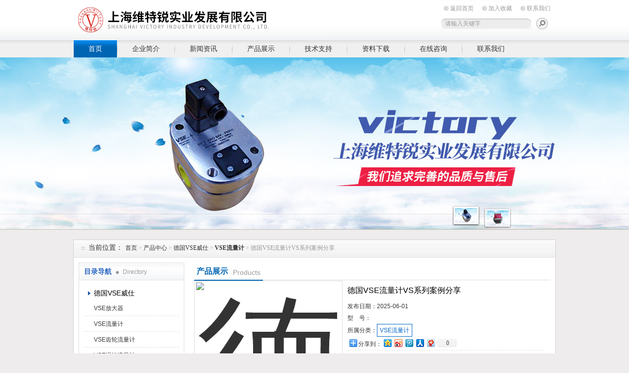

--- FILE ---
content_type: text/html; charset=utf-8
request_url: http://www.vse-victory.com/Products-32791229.html
body_size: 8369
content:
<!DOCTYPE html PUBLIC "-//W3C//DTD XHTML 1.0 Transitional//EN" "http://www.w3.org/TR/xhtml1/DTD/xhtml1-transitional.dtd">
<html xmlns="http://www.w3.org/1999/xhtml">
<head>
<meta http-equiv="Content-Type" content="text/html; charset=utf-8" />
<meta http-equiv="X-UA-Compatible" content="IE=9; IE=8; IE=7; IE=EDGE" />
<TITLE>德国VSE流量计VS系列案例分享-上海维特锐实业发展有限公司</TITLE>
<META NAME="Keywords" CONTENT="德国VSE流量计VS系列案例分享">
<META NAME="Description" CONTENT="上海维特锐实业发展有限公司所提供的德国VSE流量计VS系列案例分享质量可靠、规格齐全,上海维特锐实业发展有限公司不仅具有专业的技术水平,更有良好的售后服务和优质的解决方案,欢迎您来电咨询此产品具体参数及价格等详细信息！">
<script src="/ajax/common.ashx" type="text/javascript"></script>
<script src="/ajax/NewPersonalStyle.Classes.SendMSG,NewPersonalStyle.ashx" type="text/javascript"></script>
<script src="/js/videoback.js" type="text/javascript"></script>
<link href="/Skins/407544/css/style.css" rel="stylesheet" type="text/css" />
<script type="text/javascript" src="/Skins/407544/flash/jquery.js"></script>
<script type="application/ld+json">
{
"@context": "https://ziyuan.baidu.com/contexts/cambrian.jsonld",
"@id": "http://www.vse-victory.com/Products-32791229.html",
"title": "德国VSE流量计VS系列案例分享",
"pubDate": "2019-09-16T15:40:52",
"upDate": "2025-06-01T14:39:17"
    }</script>
<script type="text/javascript" src="/ajax/common.ashx"></script>
<script src="/ajax/NewPersonalStyle.Classes.SendMSG,NewPersonalStyle.ashx" type="text/javascript"></script>
<script type="text/javascript">
var viewNames = "";
var cookieArr = document.cookie.match(new RegExp("ViewNames" + "=[_0-9]*", "gi"));
if (cookieArr != null && cookieArr.length > 0) {
   var cookieVal = cookieArr[0].split("=");
    if (cookieVal[0] == "ViewNames") {
        viewNames = unescape(cookieVal[1]);
    }
}
if (viewNames == "") {
    var exp = new Date();
    exp.setTime(exp.getTime() + 7 * 24 * 60 * 60 * 1000);
    viewNames = new Date().valueOf() + "_" + Math.round(Math.random() * 1000 + 1000);
    document.cookie = "ViewNames" + "=" + escape(viewNames) + "; expires" + "=" + exp.toGMTString();
}
SendMSG.ToSaveViewLog("32791229", "ProductsInfo",viewNames, function() {});
</script>
<script language="javaScript" src="/js/JSChat.js"></script><script language="javaScript">function ChatBoxClickGXH() { DoChatBoxClickGXH('https://chat.chem17.com',410560) }</script><script>!window.jQuery && document.write('<script src="https://public.mtnets.com/Plugins/jQuery/2.2.4/jquery-2.2.4.min.js" integrity="sha384-rY/jv8mMhqDabXSo+UCggqKtdmBfd3qC2/KvyTDNQ6PcUJXaxK1tMepoQda4g5vB" crossorigin="anonymous">'+'</scr'+'ipt>');</script><script type="text/javascript" src="https://chat.chem17.com/chat/KFCenterBox/407544"></script><script type="text/javascript" src="https://chat.chem17.com/chat/KFLeftBox/407544"></script><script>
(function(){
var bp = document.createElement('script');
var curProtocol = window.location.protocol.split(':')[0];
if (curProtocol === 'https') {
bp.src = 'https://zz.bdstatic.com/linksubmit/push.js';
}
else {
bp.src = 'http://push.zhanzhang.baidu.com/push.js';
}
var s = document.getElementsByTagName("script")[0];
s.parentNode.insertBefore(bp, s);
})();
</script>
</head>
<body>
<div id="top"><!--TOP-->
  <div class="logo"><a href="/">上海维特锐实业发展有限公司</a></div>
  <div class="top_right"><!--TOP Right-->
    <div class="top_nav">
      <a href="/">返回首页</a>
      <a onclick="AddFavorite(window.location,document.title)" href="javascript:void(0)">加入收藏</a>
      <a href="/contact.html">联系我们</a>
    </div>
	<div class="sousuo">
      <form name="form1" action="/products.html" method="post">
        <input name="keyword" type="text" id="tk" class="ss_input" value="请输入关键字"onfocus="this.value=''" />
        <input type="image" src="/Skins/407544/images/a.png"   style="border:0px; float:right" onmouseover="this.src='/Skins/407544/images/h.png'" onmouseout="this.src='/Skins/407544/images/a.png'"/>
      </form>
    </div>
  </div><!--TOP Right-->
</div><!--TOP end-->
<div id="menu">
  <ul>
    <li id="nav_active"><a href="/">首页</a></li>
    <li><a href="/aboutus.html">企业简介</a></li>
    <li><a href="/news.html">新闻资讯</a></li>
    <li><a href="/products.html">产品展示</a></li>
    <li><a href="/article.html">技术支持</a></li>
    <li><a href="/down.html">资料下载</a></li>
    <li><a href="/order.html">在线咨询</a></li>
    <li class="no_x"><a href="/contact.html">联系我们</a></li>
  </ul>
</div><!--导航-->
<script src="https://www.chem17.com/mystat.aspx?u=weiterui16"></script>
<!--banner-->
<link href="/Skins/407544/flash/lanrenzhijia.css" type="text/css" rel="stylesheet" />
<script type="text/javascript" src="/Skins/407544/flash/jquery.js"></script>
<script type="text/javascript" src="/Skins/407544/flash/jquery.tool.js"></script>
<script type="text/javascript" src="/Skins/407544/flash/focus.js"></script>
<div id="p-top">
  <div id="p-top-banner" class="p-container p-top-qh">
    <div id="p-top-main" class="p-container-body">
      <div class="p-top-qh-pane">
        <div class="p-bannerqh">
          <div class="p-home-banner p-selected-view" id="p-banner-1">
            <a href="/products.html"><div class="p-banner1-1-1">
              <h3></h3>
              <p class="p-subtittle"><em>banner1</em></p>
            </div></a>
          </div>
          <div class="p-home-banner p-alternate" id="p-banner-2">
            <a href="/products.html"><div class="p-banner1-1-1">
              <h2></h2>
              <p class="p-subtittle"><em>banner2</em></p>
            </div></a>
          </div>
        </div>
      </div>
      <div class="banner-buttom">
        <div class="news-border">
          <div class="p-top-qh-nav"> <a class="p-active" href="/products.html"></a> <a href="/products.html"></a></div>
        </div>
      </div>
    </div>
  </div>
</div>
<!--banner-->
<div id="ny_container"><!--内容总框架、居中-->
  <div id="location"><!--当前位置-->
    <div class="ttl">当前位置：</div>
    <div class="nonce"><a href="/">首页</a> > <a href="/products/">产品中心</a> > <a href="/ParentList-1846599.html">德国VSE威仕</a> > <a href="/SonList-1846600.html"><strong>VSE流量计</strong></a> > 德国VSE流量计VS系列案例分享
    
    </div>
  </div><!--当前位置 END-->
  <div id="ny_box"><!--内页框架-->
    <div id="left_box"><!--左边框-->
      <div id="pro_nav"><!--产品目录-->
        <div id="biaoti"><span><b>目录导航</b> Directory</span></div>
        <ul id="pro_nav_lb">
          
          <li>
            <div style="width:190px; height:30px; line-height:30px; overflow:hidden; white-space:nowrap;text-overflow:ellipsis;"> <a href="/ParentList-1846599.html" title="德国VSE威仕">德国VSE威仕</a></div>
            <ul>
              
              <li><a href="/SonList-1918613.html" title="VSE放大器">VSE放大器</a></li>
              
              <li><a href="/SonList-1846600.html" title="VSE流量计">VSE流量计</a></li>
              
              <li><a href="/SonList-1846601.html" title="VSE齿轮流量计">VSE齿轮流量计</a></li>
              
              <li><a href="/SonList-1846602.html" title="VSE涡轮流量计">VSE涡轮流量计</a></li>
              
              <li><a href="/SonList-1846605.html" title="VSE传感器">VSE传感器</a></li>
              
            </ul>
          </li>
          
        </ul>
        <div class="pro_button"><a href="/products.html">查看全部产品</a></div>
      </div><!--产品目录 End-->
      <div id="left_effect"><!--相关新闻-->
        <div id="biaoti"><span><b>热点新闻</b> Hot</span><a href="/news.html" title="热点新闻">MORE+</a></div>
        <ul id="left_news_lb">
          
          <li><a href="/News-1210431.html" title="中秋来临，有需要下单的客户请提前下单" target="_blank">中秋来临，有需要下单的客户请提前下单</a></li>
          
          <li><a href="/News-1218587.html" title="上海维特锐国庆放假通知" target="_blank">上海维特锐国庆放假通知</a></li>
          
          <li><a href="/News-1238233.html" title="2020年春节放假通知" target="_blank">2020年春节放假通知</a></li>
          
          <li><a href="/News-1256791.html" title="上海维特瑞五一假期来啦" target="_blank">上海维特瑞五一假期来啦</a></li>
          
          <li><a href="/News-1541827.html" title="2024年上海维特锐清明放假通知" target="_blank">2024年上海维特锐清明放假通知</a></li>
          
        </ul>
      </div><!--相关新闻 End-->
    </div>
    <div id="right_box"><!--右边框-->
      <div id="ny_biaoti"><div class="c_pro_name"><b>产品展示</b><span>Products</span></div></div><!--内页栏目标题-->
      <div style="clear:both; font-size:12px;"><!--内页内容框-->
        <div class="pro_jbzl">
          <div class="pro_img">	 <!--产品图片 --->
            <div class="proimg_bk"><a class="proimg"><img src="http://img61.chem17.com/gxhpic_2f170fa0f8/33c3386a40defc47361bdd0167de77173991243776e086afddcc9c06a6ee3c39e7fbd90cc48bb442.jpg" alt="德国VSE流量计VS系列案例分享"/></a></div>
          </div><!--产品图片 可以放大 缩小 END-->
          <div id="pro_text_box01"><!--产品标题、型号、分类、报价、描述-->
            <div class="c_pro_name">德国VSE流量计VS系列案例分享</div>
            <table style=" width:400px; font-size:12px;">
              <tr><td width="60">发布日期：</td><td align="left">2025-06-01</td></tr>
              <tr><td width="60">型   &nbsp;&nbsp; 号：</td><td align="left"></td></tr>
              <tr><td width="60">所属分类：</td><td><a href="/SonList-1846600.html"id="pro_ssfl">VSE流量计</a></td></tr>
            </table>
            <Table style=" border-bottom:1px dashed #dddddd; width:400px;">
              <tr><td  align="left">
                <!-- Baidu Button BEGIN -->
                <div id="bdshare" class="bdshare_t bds_tools get-codes-bdshare">
                <span class="bds_more" style=" line-height:18px;">分享到：</span>
                <a class="bds_qzone"></a>
                <a class="bds_tsina"></a>
                <a class="bds_tqq"></a>
                <a class="bds_renren"></a>
                <a class="bds_t163"></a>
                <a class="shareCount"></a>
                </div>
                <script type="text/javascript" id="bdshare_js" data="type=tools&amp;uid=0" ></script>
                <script type="text/javascript" id="bdshell_js"></script>
                <script type="text/javascript">
                document.getElementById("bdshell_js").src = "http://bdimg.share.baidu.com/static/js/shell_v2.js?cdnversion=" + Math.ceil(new Date()/3600000)
                </script>
                <!-- Baidu Button END -->
              </td></tr>
            </Table>
            <p>德国VSE流量计VS系列案例分享</br>一手货源品质好，使用安全更放心，采购订货就认准“上海维特锐"，种类齐全，工厂直供，货源品质安全放心，价格公道，货期靠谱，确保您交货无忧！</p>
            <div id="pro_an">
              <a href="#pro_order" id="pro_an01">咨询订购</a>
              <a href="javascript:window.external.addFavorite(window.location.href, '德国VSE流量计VS系列案例分享-上海维特锐实业发展有限公司 ')" id="pro_an02">加入收藏</a>
            </div>
          </div><!--产品标题、型号、分类、报价、描述 END-->
        </div>
        <div id="pro_text_box02"><!--产品详细介绍-->
          <div id="pro_gsbt"> 德国VSE流量计VS系列案例分享产品概述：</div>
          <p>上海全新到货采购就找上海维特锐，公司03年成立，与日本、德国、美国、意大利等国外气动液压品牌常年合作，为全国30个行业的10000多客户提供专业销售，在行业内有着口碑和影响力，公司承诺所供产品原装产品，假一罚十，质保12个月，全国订货包邮，票可随货一起</p><p><br/></p><p><span style="font-size: 16px;"><strong style="white-space: normal;">德国VSE流量计VS系列案例分享</strong></span></p><p><br/></p><p><span style="font-size:14px">可以从五个方面进行考虑，这五个方面为流量计仪表性能方面、流体特性方面、安装条件方面、环境条件方面和经济因素方面。五个方面的详细因素如下：</span></p><p><span style="font-size:14px">仪表性能方面：准确度、重复性、线性度、范围度、流量范围、信号输出特性、响应时间、压力损失等；</span></p><p><span style="font-size:14px">流体特性方面： 温度、压力、密度、粘度、化学腐蚀、磨蚀性、结垢、混相、相变、电导率、声速、导热系数、比热容，等熵指数；</span></p><p><span style="font-size:14px">安装条件方面： 管道布置方向，流动方向，检测件上下游侧直管段长度、管道口径，维修空间、电源、接地、辅助设备(过滤器、消气器)、安装、等；</span></p><p><span style="font-size:14px">环境条件方面：环境温度、湿度、电磁干扰、安全性、防爆、管道振动等；</span></p><p><span style="font-size:14px">经济因素方面： 仪表购置费、安装费、运行费、校验费、维修费、仪表使用寿命、备品备件等。</span></p><p><span style="font-size:14px">(二)流量计仪表选型的步骤如下：</span></p><p><span style="font-size:14px">1、依据流体种类及五个方面考虑因素初选可用仪表类型(要有几种类型以便进行选择)；</span></p><p><span style="font-size:14px">2、对初选类型进行资料及价格信息的收集，为深入的分析比较准备条件；</span></p><p><span style="font-size:14px">3、采用淘汰法逐步集中到1～2种类型，对五个方面因素要反复比较分析终确定预选目标。</span></p><p><span style="font-size:14px"><img src="https://img69.chem17.com/gxhpic_2f170fa0f8/fc450e2561a430fe40a035cc28081fb89554dd849b32c6f03b336ec4efbf4b20beed913fb9b3ba25.jpg" style="width:640px"/></span></p><p><strong>VSE流量计型号展示：</strong><br/></p><p><span style="font-size:14px">VSE-0161 HF41-475-4<br/>VSE-0162 GYCZ-OPM4L<br/>VSE-0163 VS1 GPO54V 32N11/4<br/>VSE-0164 EF2,ARO.64V-FNP/1<br/>VSE-0165 VS0.04 ARO 14V - PNP/2</span></p><p><span style="font-size:14px">VS0040.004-425000</span></p><p><span style="font-size:14px">VS010.01-1010000</span></p><p><span style="font-size:14px">VS020.02-185000</span></p><p><span style="font-size:14px">VS040.03-402500</span></p><p><span style="font-size:14px">VS10.05-801000</span></p><p><span style="font-size:14px">VS1 GPO 12V S0NR 30/05 025<br/>VS0.4GP012V-32N11/4<br/>VS0.04EPO1212V-32Q11<br/>EF0.4ARO.14T-PNP/1<br/>BVS.05.ATEX.E.121.X</span></p><p><span style="font-size:14px"> </span></p><p><span style="font-size:14px"> </span></p><p><br/></p><p>以上内容由上海维特锐提供；详情请点击：<span style="font-size: 16px;"><strong>德国VSE流量计VS系列案例分享</strong></span><span></span></p>
        </div><!--产品详细介绍-->
        <div id="pro_order" style="font-size:12px;"><link rel="stylesheet" type="text/css" href="/css/MessageBoard_style.css">
<script language="javascript" src="/skins/Scripts/order.js?v=20210318" type="text/javascript"></script>
<a name="order" id="order"></a>
<div class="ly_msg" id="ly_msg">
<form method="post" name="form2" id="form2">
	<h3>留言框  </h3>
	<ul>
		<li>
			<h4 class="xh">产品：</h4>
			<div class="msg_ipt1"><input class="textborder" size="30" name="Product" id="Product" value="德国VSE流量计VS系列案例分享"  placeholder="请输入产品名称" /></div>
		</li>
		<li>
			<h4>您的单位：</h4>
			<div class="msg_ipt12"><input class="textborder" size="42" name="department" id="department"  placeholder="请输入您的单位名称" /></div>
		</li>
		<li>
			<h4 class="xh">您的姓名：</h4>
			<div class="msg_ipt1"><input class="textborder" size="16" name="yourname" id="yourname"  placeholder="请输入您的姓名"/></div>
		</li>
		<li>
			<h4 class="xh">联系电话：</h4>
			<div class="msg_ipt1"><input class="textborder" size="30" name="phone" id="phone"  placeholder="请输入您的联系电话"/></div>
		</li>
		<li>
			<h4>常用邮箱：</h4>
			<div class="msg_ipt12"><input class="textborder" size="30" name="email" id="email" placeholder="请输入您的常用邮箱"/></div>
		</li>
        <li>
			<h4>省份：</h4>
			<div class="msg_ipt12"><select id="selPvc" class="msg_option">
							<option value="0" selected="selected">请选择您所在的省份</option>
			 <option value="1">安徽</option> <option value="2">北京</option> <option value="3">福建</option> <option value="4">甘肃</option> <option value="5">广东</option> <option value="6">广西</option> <option value="7">贵州</option> <option value="8">海南</option> <option value="9">河北</option> <option value="10">河南</option> <option value="11">黑龙江</option> <option value="12">湖北</option> <option value="13">湖南</option> <option value="14">吉林</option> <option value="15">江苏</option> <option value="16">江西</option> <option value="17">辽宁</option> <option value="18">内蒙古</option> <option value="19">宁夏</option> <option value="20">青海</option> <option value="21">山东</option> <option value="22">山西</option> <option value="23">陕西</option> <option value="24">上海</option> <option value="25">四川</option> <option value="26">天津</option> <option value="27">新疆</option> <option value="28">西藏</option> <option value="29">云南</option> <option value="30">浙江</option> <option value="31">重庆</option> <option value="32">香港</option> <option value="33">澳门</option> <option value="34">中国台湾</option> <option value="35">国外</option>	
                             </select></div>
		</li>
		<li>
			<h4>详细地址：</h4>
			<div class="msg_ipt12"><input class="textborder" size="50" name="addr" id="addr" placeholder="请输入您的详细地址"/></div>
		</li>
		
        <li>
			<h4>补充说明：</h4>
			<div class="msg_ipt12 msg_ipt0"><textarea class="areatext" style="width:100%;" name="message" rows="8" cols="65" id="message"  placeholder="请输入您的任何要求、意见或建议"></textarea></div>
		</li>
		<li>
			<h4 class="xh">验证码：</h4>
			<div class="msg_ipt2">
            	<div class="c_yzm">
                    <input class="textborder" size="4" name="Vnum" id="Vnum"/>
                    <a href="javascript:void(0);" class="yzm_img"><img src="/Image.aspx" title="点击刷新验证码" onclick="this.src='/image.aspx?'+ Math.random();"  width="90" height="34" /></a>
                </div>
                <span>请输入计算结果（填写阿拉伯数字），如：三加四=7</span>
            </div>
		</li>
		<li>
			<h4></h4>
			<div class="msg_btn"><input type="button" onclick="return Validate();" value="提 交" name="ok"  class="msg_btn1"/><input type="reset" value="重 填" name="no" /></div>
		</li>
	</ul>	
    <input name="PvcKey" id="PvcHid" type="hidden" value="" />
</form>
</div>
</div><!--产品在线咨询框 END-->
        <div class="inside_newsthree">
          <p id="newsprev">上一个：<b class="newsprev"><a href="/Products-32791151.html">VSE流量计VS0,2 GPO12V,32N11注意事项</a></b></p>
          <p id="newsnext">下一个：<b class="newsnext"><a href="/Products-32791379.html">atos比例阀HM-011/350/V 40进口货源</a></b></p>
          <span><a href="/products.html">返回列表>></a></span>
        </div>
      </div>
    </div><!--右边框-->
    <div style="clear:both;"></div>
  </div><!--内页框架-->
</div>
<div id="foot"><!--底部-->
  <div class="foot_nav">
    <a href="/">首页</a> |
    <a href="/aboutus.html">企业简介</a> |
    <a href="/news.html">新闻资讯</a> |
    <a href="/products.html">产品展示</a> |
    <a href="/article.html">技术支持</a> |
    <a href="/down.html">资料下载</a> |
    <a href="/order.html">在线咨询</a> |
    <a href="/contact.html">联系我们</a>
  </div>
  <div class="fff">
    &copy; 2019 上海维特锐实业发展有限公司(www.vse-victory.com) 版权所有 主营:VSE齿轮流量计,VSE传感器,Barksdale传感器,Barksdale压力开关<br/>
    总访问量：363631 地址：上海普陀区中江路889号曹杨商务大厦1501-1502室 联系人：赵工 <br/><a href="/sitemap.xml" target="_blank">GoogleSitemap</a> 技术支持：<a href="https://www.chem17.com" target="_blank" rel="nofollow">化工仪器网</a> 备案号：<a href="http://beian.miit.gov.cn/" target="_blank" rel="nofollow">沪ICP备13015955号-30</a> <a href="https://www.chem17.com/login" target="_blank" rel="nofollow">管理登陆</a>
  </div>
</div>
<div id="gxhxwtmobile" style="display:none;">13795314325</div>
<div class="qq_ser" id="kfFloatqq" style="display:none;">
  <!--联系人-->
  <div class="ser_tit1">联系人<a onclick="javascript:turnoff('kfFloatqq')"></a></div>
  <div class="lxr_list">
    <ul><li><h3>赵工</h3><p>13795314325</p></li></ul>
  </div>
  <!--在线客服-->
  <div class="ser_tit2">在线客服</div>
  <div class="qq_list">
    <ul><li><a target="_blank" href="tencent://message/?uin=2852718939&Site=www.vse-victory.com&Menu=yes"><img src="/skins/407544/images/qq02_img.png"></a></li></ul>
  </div>
  <!--底部-->
  <div class="ser_tit3">用心服务成就你我</div>
</div>
<script type=text/javascript src="/Skins/407544/js/pt_js.js"></script>
<script type=text/javascript src="/Skins/407544/js/qq.js"></script>


 <style> 
body {   
-moz-user-select:none;   
}   
</style>  
<script> document.body.onselectstart=document.body.oncontextmenu=function(){return false;};</script>






 <script type='text/javascript' src='/js/VideoIfrmeReload.js?v=001'></script>
  
</html></body>

--- FILE ---
content_type: application/javascript
request_url: http://www.vse-victory.com/Skins/407544/flash/jquery.tool.js
body_size: 4285
content:
/*
 * $Id
*/
/*
 * Copyright (c) 2009 QIHAN Corporation
 * Owner: Corporate Webmaster (NUS_N_NIWWW)
 * Documentation is available at https://w3.tap.qihan.com/w3ki04/display/cwt/qihancommon.js
*/
/*
 * jQuery JavaScript Library v1.4.2
 * http://jquery.com/
 *
 * Copyright 2010, John Resig
 * Dual licensed under the MIT or GPL Version 2 licenses.
 * http://jquery.org/license
 *
 * Includes Sizzle.js
 * http://sizzlejs.com/
 * Copyright 2010, The Dojo Foundation
 * Released under the MIT, BSD, and GPL Licenses.
 *
 * Date: Sat Feb 13 22:33:48 2010 -0500
 */
/*
 * @license 
 * jQuery Tools 1.2.5 Scrollable - New wave UI design
 * 
 * NO COPYRIGHTS OR LICENSES. DO WHAT YOU LIKE.
 * 
 * http://flowplayer.org/tools/scrollable.html
 *
 * Since: March 2008
 * Date:    Wed Sep 22 06:02:10 2010 +0000 
 */
(
 function(B)
  {
	 B.tools=B.tools||{version:"1.2.5"};
	 B.tools.scrollable=
	 {
		 conf:
		  {
			 activeClass:"p-active",
			 circular:false,
			 clonedClass:"cloned",
			 disabledClass:"p-disabled",
			 easing:"swing",
			 initialIndex:0,
			 item:null,
			 items:".p-home-banner",
			 keyboard:true,
			 mousewheel:false,
			 next:".p-top-qh-next",
			 prev:".p-top-qh-prev",
			 speed:400,
			 vertical:false,
			 touch:true,
			 wheelSpeed:0
			}
		};
      function D(I,G)
	   {
		  var F=parseInt(I.css(G),10);
		  if(F)
		  {return F}
		  var H=I[0].currentStyle;
		  return H&&H.width&&parseInt(H.width,10)
		}
		function E(F,H){var G=B(H);return G.length<2?G:F.parent().find(H)}
		var C;
		function A(P,O)
		{
			var H=navigator.platform.match(/iPad/i)!=null;
			var R=0;
			var Q=this,G=P.add(Q),F=P.children(),N=0,J=O.vertical;
			if(!C){C=Q}
			if(F.length>1)
			{F=B(O.items,P)}
			B.extend
			(
			  Q,
			  {
				 getConf:function(){return O},
				 getIndex:function(){return N},
				 getSize:function(){return Q.getItems().size()},
				 getNaviButtons:function(){return I.add(K)},
				 getRoot:function(){return P},
				 getItemWrap:function(){return F},
				 getItems:function(){return F.children(O.item).not("."+O.clonedClass)},
				 move:function(T,S){return Q.seekTo(N+T,S)},
				 next:function(S){if(!H){if(R>=100){return }}return Q.move(1,S)},
				 prev:function(S){return Q.move(-1,S)},
				 begin:function(S){return Q.seekTo(0,S)},
				 end:function(S){return Q.seekTo(Q.getSize()-1,S)},
				 focus:function(){C=Q;return Q},
				 addItem:function(S)
				 {
					 S=B(S);
				     if(!O.circular){F.append(S)}
				     else
				     {
					 F.children("."+O.clonedClass+":last").before(S);
                     F.children("."+O.clonedClass+":first").replaceWith(S.clone().addClass(O.clonedClass))
				     }
				    G.trigger("onAddItem",[S]);return Q
				  },
				 seekTo:function(T,Y,V)
				 {
					 if(!H)
					 {
						 if(R>=100){api.stop()}
					   }
					 if(!T.jquery){T*=1}
					 if(O.circular&&T===0&&N==-1&&Y!==0){return Q}
					 if(!O.circular&&T<0||T>Q.getSize()||T<-1){return Q}
					 var W=T;
					 if(T.jquery)
					 {T=Q.getItems().index(T)}
					 else{W=Q.getItems().eq(T)}
					 var X=B.Event("onBeforeSeek");
					 if(!V)
					 {
						 var Z=Q.getRoot().parent().attr("id");
						 if(Z&&Z=="p-top-main")
						 {
							 var S=3300;
							 if(Q.getIndex()=="0")
							 {
								 B("#p-banner-1.p-selected-view h3").animate({left:"-"+S+"px"},{queue:false,duration:1800})
                              }
							 if(Q.getIndex()=="1")
							 {
								 B("#p-banner-2.p-selected-view h2").animate({left:"-"+S+"px"},{queue:false,duration:1800})
							  }
							 if(Q.getIndex()=="2"){B("#p-banner-3.p-selected-view h2").animate({left:"-"+S+"px"},{queue:false,duration:1800})}
						 }
						 G.trigger(X,[T,Y]);
						 if(X.isDefaultPrevented()||!W.length){return Q}
					  }
					 var U=J?{top:-W.position().top}:{left:-W.position().left};
					 B("#p-top-banner .p-banner1-1-1 h3,#p-top-banner .p-banner1-1-1 h2").css("left","0px");

					 N=T;
					 W.siblings().removeClass("p-selected-view");
                     W.addClass("p-selected-view");
					 if(jQuery(".p-alternate.p-selected-view").length)
					  {jQuery("#p-news-feed-inner").addClass("p-alternate")}
					 else{jQuery("#p-news-feed-inner").removeClass("p-alternate")}
					 C=Q;
					 if(Y===undefined)
					 {Y=O.speed}
					 F.animate
					 (
					   U,Y,O.easing,
					   V||function()
					   {
						  G.trigger("onSeek",[T]);
						  B("#p-top-banner .p-banner1-1-1 h3,#p-top-banner .p-banner1-1-1 h2").css("left","0px");
						  if(!H)
						  {
							  if(R>=100)
							  {api.stop();return }
							}
						 }
					   );
					 return Q
				  }
				}
			   );
			  B.each
			   (
				["onBeforeSeek","onSeek","onAddItem"],
				function(T,S)
				 {
					if(B.isFunction(O[S]))
					{
						B(Q).bind(S,O[S])
                      }
					 Q[S]=function(U)
					 {
						 if(U){B(Q).bind(S,U)}
						 return Q
					  }
					}
				  );
			   if(O.circular)
			   {
				   var M=Q.getItems().slice(-1).clone().prependTo(F),L=Q.getItems().eq(1).clone().appendTo(F);
				   M.add(L).addClass(O.clonedClass);
				   Q.onBeforeSeek
				   (
					function(U,S,T)
					 {
						 if(U.isDefaultPrevented()){return }
						 if(S==-1)
						 {
							 Q.seekTo(M,T,function(){Q.end(0)});
							 return U.preventDefault()
						  }
						 else
						  {
							  if(S==Q.getSize())
							  {
								  Q.seekTo(L,T,function(){R++;Q.begin(0)})
							   }
						   }
						}
					 );
				   Q.seekTo(0,0,function(){})
				 }
				 var I=E(P,O.prev).click(function(){Q.prev()}),
				 K=E(P,O.next).click(function(){Q.next()});
				 if(!O.circular&&Q.getSize()>1)
				  {
					 Q.onBeforeSeek
					 (
					   function(T,S)
					    {
							setTimeout
							(
							  function()
							   {
								 if(!T.isDefaultPrevented())
								  {
									  I.toggleClass(O.disabledClass,S<=0);
									  K.toggleClass(O.disabledClass,S>=Q.getSize()-3)
									}
								  },1
								 )
							}
						  );
					  if(!O.initialIndex)
					  {I.addClass(O.disabledClass)}
					 }
					if(O.mousewheel&&B.fn.mousewheel)
					 {
						 P.mousewheel
						 (
						   function(S,T)
						    {
								if(O.mousewheel)
								 {
									 Q.move(T<0?1:-1,O.wheelSpeed||50);
									 return false
								  }
							 }
							)
						 }
					 if(O.keyboard)
					  {
						  B(document).bind
						   (
							 "keydown.scrollable",
							 function(S)
							  {
								 if(!O.keyboard||S.altKey||S.ctrlKey||B(S.target).is(":input"))
								  {return }
								  if(O.keyboard!="static"&&C!=Q){return }
								  var T=S.keyCode;
								  if(J&&(T==38||T==40))
								   {
									   Q.move(T==38?-1:1);
									   return S.preventDefault()
									 }
								  if(!J&&(T==37||T==39))
								   {
									   Q.move(T==37?-1:1);
									   return S.preventDefault()
									 }
								}
							   )
						  }
					 if(O.initialIndex)
					  {
						Q.seekTo(O.initialIndex,0,function(){})
					   }
		  }
		  
		  B.fn.scrollable=function(F)
		   {
			   var G=this.data("scrollable");
			   if(G){return G}
			   F=B.extend({},B.tools.scrollable.conf,F);
			   this.each
			    (
				 function()
				  {
					  G=new A(B(this),F);
					  B(this).data("scrollable",G)
				   }
				 );
				return F.api?G:this
			 }
	}
 )
(jQuery);


/*
 * @license 
 * jQuery Tools 1.2.5 / Scrollable Autoscroll
 * 
 * NO COPYRIGHTS OR LICENSES. DO WHAT YOU LIKE.
 * 
 * http://flowplayer.org/tools/scrollable/autoscroll.html
 *
 * Since: September 2009
 * Date:    Wed Sep 22 06:02:10 2010 +0000 
 */
(function(B){var A=B.tools.scrollable;
A.autoscroll={conf:{autoplay:true,interval:3000,autopause:true}};B.fn.autoscroll=function(D){if(typeof D=="number"){D={interval:D}}var E=B.extend({},A.autoscroll.conf,D),C;this.each(function(){var F=B(this).data("scrollable");if(F){C=F}var H,G=true;F.play=function(){if(H){return }G=false;H=setInterval(function(){F.next()},E.interval)};F.pause=function(){H=clearInterval(H)};F.stop=function(){F.pause();G=true};if(E.autopause){F.getRoot().add(F.getNaviButtons()).hover(F.pause,F.play)}if(E.autoplay){F.play()
}});return E.api?C:this}})(jQuery);
/*
 * @license 
 * jQuery Tools 1.2.5 / Scrollable Navigator
 * 
 * NO COPYRIGHTS OR LICENSES. DO WHAT YOU LIKE.
 *
 * http://flowplayer.org/tools/scrollable/navigator.html
 *
 * Since: September 2009
 * Date:    Wed Sep 22 06:02:10 2010 +0000 
 */
(function(B){var A=B.tools.scrollable;A.navigator={conf:{navi:".p-top-qh-nav",naviItem:null,activeClass:"p-active",indexed:false,idPrefix:null,history:false}};function C(D,F){var E=B(F);return E.length<2?E:D.parent().find(F)
}B.fn.navigator=function(E){if(typeof E=="string"){E={navi:E}}E=B.extend({},A.navigator.conf,E);var D;this.each(function(){var G=B(this).data("scrollable"),K=E.navi.jquery?E.navi:C(G.getRoot(),E.navi),J=G.getNaviButtons(),N=E.activeClass,H=E.history&&B.fn.history;if(G){D=G}G.getNaviButtons=function(){return J.add(K)};function M(P,O,Q){if(B(P).hasClass("p-active")||B("#p-top-banner .p-bannerqh").is(":animated")){return false}G.seekTo(O);if(H){if(location.hash){location.hash=P.attr("href").replace("#","")
}}else{return Q.preventDefault()}}function F(){return K.find(E.naviItem||"> *")}function L(O){var Q=O+1;var P=B("<"+(E.naviItem||"a")+"/>").click(function(R){M(B(this),O,R)}).attr({href:"#"+O,onclick:"bannerqh.event({'pEV' : 'track', 'pEvAction' : 'plink', 'pEvLinktitle' : 'ls"+Q+"', 'pEvSection' : 'ls"+Q+"'});"}).mouseenter(function(){bannerqh.event({pEV:"track",pEvAction:"phover",pEvLinktitle:"ls"+Q,pEvSection:"ls"+Q})});if(O===0){P.addClass(N)}if(E.indexed){P.text(O+1)}if(E.idPrefix){P.attr("id",E.idPrefix+O)
}return P.appendTo(K)}if(F().length){F().each(function(O){B(this).click(function(P){M(B(this),O,P)})})}else{B.each(G.getItems(),function(O){L(O)})}G.onBeforeSeek(function(P,O){setTimeout(function(){if(!P.isDefaultPrevented()){var Q=F().eq(O);if(!P.isDefaultPrevented()&&Q.length){F().removeClass(N).eq(O).addClass(N)}}},1)});function I(O,Q){var P=F().eq(Q.replace("#",""));if(!P.length){P=F().filter("[href="+Q+"]")}P.click()}G.onAddItem(function(P,O){O=L(G.getItems().index(O));if(H){O.history(I)}});
if(H){F().history(I)}});return E.api?D:this}})(jQuery);(function(C){var A=function(D,E){this.target=C(D);this.touch=E;this.startX=this.currentX=E.screenX;this.startY=this.currentY=E.screenY;this.eventType=null};A.latestTap=null;A.prototype.move=function(D){this.currentX=D.screenX;this.currentY=D.screenY};A.prototype.process=function(){var D=this.currentX-this.startX;var E=this.currentY-this.startY;if(D==0&&E==0){this.checkForDoubleTap()}else{if(Math.abs(E)>Math.abs(D)){this.eventType=E>0?"swipedown":"swipeup";
this.target.trigger("swipe",[this])}else{this.eventType=D>0?"swiperight":"swipeleft";this.target.trigger("swipe",[this])}}this.target.trigger(this.eventType,[this]);this.target.trigger("touch",[this])};A.prototype.checkForDoubleTap=function(){if(A.latestTap){if((new Date()-A.latestTap)<400){this.eventType="doubletap"}}if(!this.eventType){this.eventType="tap"}A.latestTap=new Date()};var B=function(D){D.bind("touchstart",this.touchStart);D.bind("touchmove",this.touchMove);D.bind("touchcancel",this.touchCancel);
D.bind("touchend",this.touchEnd)};B.prototype.touchStart=function(D){var E=this;B.eachTouch(D,function(F){B.touches[F.identifier]=new A(E,F)})};B.prototype.touchMove=function(D){B.eachTouch(D,function(F){var E=B.touches[F.identifier];if(E){E.move(F)}})};B.prototype.touchCancel=function(D){B.eachTouch(D,function(E){B.purge(E,true)})};B.prototype.touchEnd=function(D){B.eachTouch(D,function(E){B.purge(E)})};B.touches={};B.purge=function(F,D){if(!D){var E=B.touches[F.identifier];if(E){E.process()}}delete B.touches[F.identifier]
};B.eachTouch=function(D,G){var D=D.originalEvent;var E=D.changedTouches.length;for(var F=0;F<E;F++){G(D.changedTouches[F])}};C.fn.addSwipeEvents=function(D){new B(this);if(D){this.bind("touch",D)}return this}})(jQuery);jQuery.fn.handleSwipes=function(){return this.each(function(){var A=jQuery(this).data("scrollable");A.getRoot().addSwipeEvents().bind("swipeleft",function(){A.next()}).bind("swiperight",function(){A.prev()})})};

--- FILE ---
content_type: application/javascript
request_url: http://www.vse-victory.com/Skins/407544/js/pt_js.js
body_size: 749
content:
//普通产品目录


var aaa = document.getElementsByTagName('div');
	var j =0;
	for(i=0;i<aaa.length;i++)
	{
		if(aaa[i].id.indexOf('submenu_')>-1 && j ==0 )		
		{
			aaa[i].style.display = '';
			break;
		}
	}	
function showsubmenu(sid)
{
	var aaa = document.getElementsByTagName('div');
	var j =0;
	for(i=0;i<aaa.length;i++)
	{
		if(aaa[i].id.indexOf('submenu_')>-1)			
			aaa[i].style.display = 'none';
	}	
	var bbb = document.getElementById("submenu_" + sid );
	bbb.style.display= '';
}



//普通产品滚动

 var speed=25//速度数值越大速度越慢
  demo2.innerHTML=demo1.innerHTML
  function Marquee()
  {
  if(demo2.offsetWidth-demo.scrollLeft<=0)
  demo.scrollLeft-=demo1.offsetWidth
  else
  {
  demo.scrollLeft++
  }
  }
  var MyMar=setInterval(Marquee,speed)
  demo.onmouseover=function() 
  {
  clearInterval(MyMar)
  }
  demo.onmouseout=function() 
  {
  MyMar=setInterval(Marquee,speed)
  }



//加入收藏
 
        function AddFavorite(sURL, sTitle) {
 
            sURL = encodeURI(sURL); 
        try{   
 
            window.external.addFavorite(sURL, sTitle);   
 
        }catch(e) {   
 
            try{   
 
                window.sidebar.addPanel(sTitle, sURL, "");   
 
            }catch (e) {   
 
                alert("加入收藏失败，请使用Ctrl+D进行添加,或手动在浏览器里进行设置.");
 
            }   
 
        }
 
    }
 
   